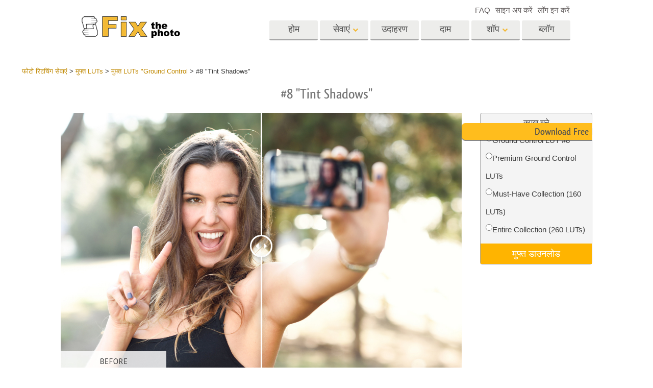

--- FILE ---
content_type: text/html; charset=UTF-8
request_url: https://fixthephoto.com/hi/ground-control-luts/download-8
body_size: 17215
content:
<!DOCTYPE html>
<html lang="HI" dir="" data-type="2">
    <head>
        <!-- TradeDoubler site verification 3062055 -->
        <script type="text/javascript" charset="UTF-8" src="//geo.cookie-script.com/s/b1291109ebc0be8203cf9e61438ff373.js?country=gb&state=ca&region=eu"></script>                <!-- Global site tag (gtag.js) - Google Analytics -->
<script async defer src="https://www.googletagmanager.com/gtag/js?id=UA-133943914-1"></script>
<script>
    window.dataLayer = window.dataLayer || [];
    function gtag() {
        dataLayer.push(arguments);
    }
    gtag('js', new Date());
    gtag('config', 'UA-133943914-1');
</script>                
        <meta charset="UTF-8">
        <meta name="viewport" content="width=device-width, initial-scale=1.0, maximum-scale=5.0" />
                <link rel="canonical" href="https://fixthephoto.com/ground-control-luts/download-8"/>
        <title></title>
        <meta name="keywords" content="">
        <meta name="description" content="">
        <meta property="og:type" content="product">
                <link rel='alternate' href='https://fixthephoto.com/ground-control-luts/download-8' hreflang='EN'/>
<link rel="alternate" href="https://fixthephoto.com/de/ground-control-luts/download-8" hreflang="de"/>
<link rel="alternate" href="https://fixthephoto.com/it/ground-control-luts/download-8" hreflang="it"/>
<link rel="alternate" href="https://fixthephoto.com/fr/ground-control-luts/download-8" hreflang="fr"/>
<link rel="alternate" href="https://fixthephoto.com/es/ground-control-luts/download-8" hreflang="es"/>
<link rel="alternate" href="https://fixthephoto.com/pt/ground-control-luts/download-8" hreflang="pt"/>
<link rel="alternate" href="https://fixthephoto.com/ja/ground-control-luts/download-8" hreflang="ja"/>
<link rel="alternate" href="https://fixthephoto.com/ar/ground-control-luts/download-8" hreflang="ar"/>
<link rel="alternate" href="https://fixthephoto.com/ko/ground-control-luts/download-8" hreflang="ko"/>
<link rel="alternate" href="https://fixthephoto.com/tr/ground-control-luts/download-8" hreflang="tr"/>
<link rel="alternate" href="https://fixthephoto.com/th/ground-control-luts/download-8" hreflang="th"/>
<link rel="alternate" href="https://fixthephoto.com/cn/ground-control-luts/download-8" hreflang="zh"/>
<link rel="alternate" href="https://fixthephoto.com/cs/ground-control-luts/download-8" hreflang="cs"/>
<link rel="alternate" href="https://fixthephoto.com/hu/ground-control-luts/download-8" hreflang="hu"/>
<link rel="alternate" href="https://fixthephoto.com/pl/ground-control-luts/download-8" hreflang="pl"/>
<link rel="alternate" href="https://fixthephoto.com/ro/ground-control-luts/download-8" hreflang="ro"/>
<link rel="alternate" href="https://fixthephoto.com/vi/ground-control-luts/download-8" hreflang="vi"/>
<link rel="alternate" href="https://fixthephoto.com/ru/ground-control-luts/download-8" hreflang="ru"/>
<link rel="alternate" href="https://fixthephoto.com/hi/ground-control-luts/download-8" hreflang="hi"/>
<link rel="alternate" href="https://fixthephoto.com/id/ground-control-luts/download-8" hreflang="id"/>
<link rel="alternate" href="https://fixthephoto.com/el/ground-control-luts/download-8" hreflang="el"/>
<link rel="alternate" href="https://fixthephoto.com/nl/ground-control-luts/download-8" hreflang="nl"/>
<link rel="alternate" href="https://fixthephoto.com/da/ground-control-luts/download-8" hreflang="dk"/>
<link rel="alternate" href="https://fixthephoto.com/hr/ground-control-luts/download-8" hreflang="hr"/>
<link rel="alternate" href="https://fixthephoto.com/et/ground-control-luts/download-8" hreflang="ee"/>
<link rel="alternate" href="https://fixthephoto.com/fi/ground-control-luts/download-8" hreflang="fi"/>
<link rel="alternate" href="https://fixthephoto.com/no/ground-control-luts/download-8" hreflang="no"/>
<link rel="alternate" href="https://fixthephoto.com/sl/ground-control-luts/download-8" hreflang="si"/>
<link rel="alternate" href="https://fixthephoto.com/sv/ground-control-luts/download-8" hreflang="se"/>
<link rel="alternate" href="https://fixthephoto.com/ua/ground-control-luts/download-8" hreflang="ua"/>
        <base href="https://fixthephoto.com/" />
                <meta name="p:domain_verify" content="8460aa28d7e323b924db72e4c120e1a6"/>
        <link rel="apple-touch-icon" sizes="57x57" href="/apple-icon-57x57.png">
        <link rel="apple-touch-icon" sizes="60x60" href="/apple-icon-60x60.png">
        <link rel="apple-touch-icon" sizes="72x72" href="/apple-icon-72x72.png">
        <link rel="apple-touch-icon" sizes="76x76" href="/apple-icon-76x76.png">
        <link rel="apple-touch-icon" sizes="114x114" href="/apple-icon-114x114.png">
        <link rel="apple-touch-icon" sizes="120x120" href="/apple-icon-120x120.png">
        <link rel="apple-touch-icon" sizes="144x144" href="/apple-icon-144x144.png">
        <link rel="apple-touch-icon" sizes="152x152" href="/apple-icon-152x152.png">
        <link rel="apple-touch-icon" sizes="180x180" href="/apple-icon-180x180.png">
        <link rel="icon" type="image/png" sizes="192x192"  href="/android-icon-192x192.png">
        <link rel="icon" type="image/png" sizes="32x32" href="/favicon-32x32.png">
        <link rel="icon" type="image/png" sizes="96x96" href="/favicon-96x96.png">
        <link rel="icon" type="image/png" sizes="16x16" href="/favicon-16x16.png">
        <link rel="manifest" href="/manifest.json">
        <meta name="msapplication-TileColor" content="#ffffff">
        <meta name="msapplication-TileImage" content="/ms-icon-144x144.png">
        <meta name="theme-color" content="#ffffff">
<!--        <link href="https://fonts.googleapis.com/css?family=Open+Sans:300,400,600,700&display=swap&subset=cyrillic" rel="stylesheet">-->
<!--        <link href="https://stackpath.bootstrapcdn.com/font-awesome/4.7.0/css/font-awesome.min.css" rel="stylesheet" integrity="sha384-wvfXpqpZZVQGK6TAh5PVlGOfQNHSoD2xbE+QkPxCAFlNEevoEH3Sl0sibVcOQVnN" crossorigin="anonymous">-->
<!--        <link href="https://use.fontawesome.com/releases/v5.1.0/css/all.css" rel="stylesheet" crossorigin="anonymous">-->
        <link rel="stylesheet" href="/css/top_styles.min.css?v0204.125216" media="all">
        <link rel="stylesheet" type="text/css" href="/includes/js/slick/slick.css"/>

        <!--[if IE 7]>
        <link rel="stylesheet" type="text/css" href="/style/css/ie7.css" media="all" />
        <![endif]-->
        <!--[if IE 8]>
        <link rel="stylesheet" type="text/css" href="/style/css/ie8.css" media="all" />
        <![endif]-->
        <!--[if IE 9]>
        <link rel="stylesheet" type="text/css" href="/style/css/ie9.css" media="all" />
        <![endif]-->
        <!--[if lt IE 9]>
        <script src="/style/js/html5.js"></script>
        <![endif]-->

        <script src="//ajax.googleapis.com/ajax/libs/jquery/1.11.3/jquery.min.js"></script>
        <script>window.jQuery || document.write('<script src="//fixthephoto.com/style/js/jquery-1.11.3.min.js"><\/script>')</script>
        <script src="//fixthephoto.com/includes/js/jquery-migrate-1.2.1.min.js"></script>
        <script>
          RE_CAPTCHA_SITE_KEY = '6Ldy2zgUAAAAAG1W--JuaoNSnsJhu5b_-VI3QGsR'
        </script>
                <script src="/js/combined.min.js?v0204.125217"></script>
                <script>
            $(document).ready(function () {
                $(".fancybox").fancybox();
                $(".fancyboxpopup").fancybox({
                    maxWidth: 500,
                    maxHeight: 380,
                    minHeight: 380,
                    fitToView: false,
                    width: '70%',
                    height: '70%',
                    autoSize: false,
                    closeClick: false,
                    openEffect: 'none',
                    closeEffect: 'none',
                    iframe: {
                        scrolling: 'no'
                    },
                    helpers: {
                        overlay: {
                            locked: false
                        }
                    }
                });
            });
        </script>
        <script>
            function closeFancyboxAndRedirectToUrl(url) {
                $.fancybox.close();
                window.location = url;
            }
        </script>
        <script defer src='https://www.google.com/recaptcha/api.js?onload=CaptchaCallback&render=explicit&hl=en'></script>
        <script>
            gallery2fromFile = '';
        </script>
        <script src="/includes/js/lr-presets.js?v6"></script>
        <script>
            // Called when Google Javascript API Javascript is loaded
            function HandleGoogleApiLibrary() {
                // Load "client" & "auth2" libraries
                gapi.load('client:auth2', {
                    callback: function () {
                        // Initialize client & auth libraries
                        gapi.client.init({
                            apiKey: 'AIzaSyDA4SI1CUeL7aBpjtin60dgxf0pp6ZhA78',
                            clientId: '1049127793414-mchfq9tgdokobssi3dgbvh1928bs7uum.apps.googleusercontent.com',
                            scope: 'https://www.googleapis.com/auth/userinfo.profile https://www.googleapis.com/auth/userinfo.email https://www.googleapis.com/auth/plus.me'
                        }).then(
                                function (success) {
                                    // Libraries are initialized successfully
                                    // You can now make API calls
                                },
                                function (error) {
                                    // Error occurred
                                    // console.log(error) to find the reason
                                }
                        );
                    },
                    onerror: function () {
                        // Failed to load libraries
                    }
                });
            }
        </script>
        <script async defer src="https://apis.google.com/js/api.js" onload="this.onload = function () {};HandleGoogleApiLibrary()" onreadystatechange="if (this.readyState === 'complete') this.onload()"></script>
        <meta name="google-site-verification" content="oGBxbfU88PDraC2Hs5IxHQDR-UuieNKu6_Rpd9aZgAs"/>
    </head>
    <body>
        <!-- Google Tag Manager (noscript) -->
<noscript><iframe src="https://www.googletagmanager.com/ns.html?id=GTM-WDN66X" height="0" width="0" style="display:none;visibility:hidden"></iframe></noscript>
<!-- End Google Tag Manager (noscript) -->                <!-- Begin Wrapper -->
        <div id="wrapper" class="wrapper_width_type_1">
            <header id="header" class="header">
    <div class="header-container">
        <div class="mobile-header">
            <div id="site-title">
                <a href="/" class="logo">
                    <img                         alt="Image retouching service"   src="//fixthephoto.com/images/fixthephoto-logo-photoretouching.png" class="logo_img">
                </a>
            </div>
            <!-- app -->
            <div class="tm-header-app" style="position: absolute;left: 50%;transform: translate(-50%,0);top: -2px;padding-left: 43px;display: block;">
                                <style>
                    .tm-button {
                        color: #fff;
                        text-transform: none;
                        display: inline-block;
                        font-size: 18px;
                        position: relative;
                        vertical-align: middle;
                        padding: 10px 25px;
                        line-height: 1.2;
                        text-align: center;
                        text-decoration: none;
                        transition: .2s ease-in-out;
                        -webkit-appearance: none;
                        outline: 0;
                        background-color: #16a1c0;
                        border: 2px solid #16a1c0;
                    }
                    .tm-button-border {
                        background-color: #fff;
                        border: 2px solid #ffb231;
                        color: #444;
                    }
                    .tm-button-border:focus,
                    .tm-button-border:hover {
                        background-color: #f5a112;
                        border: 2px solid #f5a112;
                        color: #fff;
                        text-decoration: none;
                    }
                    .uk-width-auto {
                        width: auto;
                    }
                    [class*=uk-width] {
                        box-sizing: border-box;
                        width: 100%;
                        max-width: 100%;
                    }
                    .tm-button {
                        padding: 6px 10px;
                    }
                </style>
                                
                             </div>
            <span class="show-menu-btn"></span>
        </div>

        <!-- Begin Menu -->
        <nav id="nav" class="mobile-nav m-hide">
            <div class="mobile-menu-top">
                <span class="mobile-menu-back m-hide"></span>
                <div class="mobile-menu-title">Menu</div>
                <span class="mobile-menu-close"></span>
            </div>
            <div class="mobile-scroll">
                <ul id="main-menu" class="">
                    <li class="main-menu-item">
                        <a title="Professional photo editing services"
                           href="/"
                           class="main-menu-link ">होम</a>
                    </li>
                    <li class="main-menu-item has-submenu">
                        <a
                            title=" Photography Post Production Services"                            onclick="return false;"
                            href="hi/post-production-services"
                            class="main-menu-link show-submenu "
                            data-menuitem="services"
                        >
                            <span class="main-menu-opener">
                                सेवाएं                            </span>
                        </a>
                        <div class="mobile-submenu m-hide">
                            <div class="mega-menu services"><div class="row_">
                                          <div class="span3_">
                                            <a href="//fixthephoto.com/hi/headshot-retouching-services" onclick="gtag('event', 'Click event ', {'event_category': 'Clicks on links in services menu (FIXTHEPHOTO)', 'event_label': '//fixthephoto.com/hi/headshot-retouching-services'});" class="orderscat2_link"  title="हेडशॉट रीटचिंग सेवाएं">
                                              <div class="thumbnail orderscat2">
                                                <div class="thumb-image image_1_1"></div>
                                                <div class="caption">हेडशॉट रीटचिंग सेवाएं</div>
                                              </div>
                                            </a>
                                          </div>
                                        
                                          <div class="span3_">
                                            <a href="//fixthephoto.com/hi/body-reshaping-photo-editor" onclick="gtag('event', 'Click event ', {'event_category': 'Clicks on links in services menu (FIXTHEPHOTO)', 'event_label': '//fixthephoto.com/hi/body-reshaping-photo-editor'});" class="orderscat2_link"  title="सॅलन रीटचिंग सर्विसिस">
                                              <div class="thumbnail orderscat2">
                                                <div class="thumb-image image_1_2"></div>
                                                <div class="caption">सॅलन रीटचिंग सर्विसिस</div>
                                              </div>
                                            </a>
                                          </div>
                                        
                                          <div class="span3_">
                                            <a href="//fixthephoto.com/hi/editing-newborn-photos-services" onclick="gtag('event', 'Click event ', {'event_category': 'Clicks on links in services menu (FIXTHEPHOTO)', 'event_label': '//fixthephoto.com/hi/editing-newborn-photos-services'});" class="orderscat2_link"  title="बेबी फोटो रीटचिंग सर्विसेज">
                                              <div class="thumbnail orderscat2">
                                                <div class="thumb-image image_1_3"></div>
                                                <div class="caption">बेबी फोटो रीटचिंग सर्विसेज</div>
                                              </div>
                                            </a>
                                          </div>
                                        
                                          <div class="span3_">
                                            <a href="//fixthephoto.com/hi/real-estate-photo-editing-services" onclick="gtag('event', 'Click event ', {'event_category': 'Clicks on links in services menu (FIXTHEPHOTO)', 'event_label': '//fixthephoto.com/hi/real-estate-photo-editing-services'});" class="orderscat2_link"  title="रियल एस्टेट फोटो एडिटिंग सर्विसेज">
                                              <div class="thumbnail orderscat2">
                                                <div class="thumb-image image_1_4"></div>
                                                <div class="caption">रियल एस्टेट फोटो एडिटिंग सर्विसेज</div>
                                              </div>
                                            </a>
                                          </div>
                                        </div><div class="row_">
                                          <div class="span3_">
                                            <a href="//fixthephoto.com/hi/services/wedding-photo-retouching" onclick="gtag('event', 'Click event ', {'event_category': 'Clicks on links in services menu (FIXTHEPHOTO)', 'event_label': '//fixthephoto.com/hi/services/wedding-photo-retouching'});" class="orderscat2_link"  title="शादी की फोटो संपादन सेवाएं">
                                              <div class="thumbnail orderscat2">
                                                <div class="thumb-image image_2_1"></div>
                                                <div class="caption">शादी की फोटो संपादन सेवाएं</div>
                                              </div>
                                            </a>
                                          </div>
                                        
                                          <div class="span3_">
                                            <a href="//fixthephoto.com/hi/clipping-path-service" onclick="gtag('event', 'Click event ', {'event_category': 'Clicks on links in services menu (FIXTHEPHOTO)', 'event_label': '//fixthephoto.com/hi/clipping-path-service'});" class="orderscat2_link"  title="क्लिपिंग पाथ सर्विसिस">
                                              <div class="thumbnail orderscat2">
                                                <div class="thumb-image image_2_2"></div>
                                                <div class="caption">क्लिपिंग पाथ सर्विसिस</div>
                                              </div>
                                            </a>
                                          </div>
                                        
                                          <div class="span3_">
                                            <a href="//fixthephoto.com/hi/image-manipulation-service" onclick="gtag('event', 'Click event ', {'event_category': 'Clicks on links in services menu (FIXTHEPHOTO)', 'event_label': '//fixthephoto.com/hi/image-manipulation-service'});" class="orderscat2_link"  title="इमेज मैनिपुलेशन सर्विसेज">
                                              <div class="thumbnail orderscat2">
                                                <div class="thumb-image image_2_3"></div>
                                                <div class="caption">इमेज मैनिपुलेशन सर्विसेज</div>
                                              </div>
                                            </a>
                                          </div>
                                        
                                          <div class="span3_">
                                            <a href="//fixthephoto.com/hi/services/old-damaged-photo-restoration" onclick="gtag('event', 'Click event ', {'event_category': 'Clicks on links in services menu (FIXTHEPHOTO)', 'event_label': '//fixthephoto.com/hi/services/old-damaged-photo-restoration'});" class="orderscat2_link"  title="फोटो स्टोर स्टेशन सर्विसेज">
                                              <div class="thumbnail orderscat2">
                                                <div class="thumb-image image_2_4"></div>
                                                <div class="caption">फोटो स्टोर स्टेशन सर्विसेज</div>
                                              </div>
                                            </a>
                                          </div>
                                        </div><div class="row_">
                                          <div class="span3_">
                                            <a href="//fixthephoto.com/hi/product-retouching-services" onclick="gtag('event', 'Click event ', {'event_category': 'Clicks on links in services menu (FIXTHEPHOTO)', 'event_label': '//fixthephoto.com/hi/product-retouching-services'});" class="orderscat2_link"  title="उत्पाद सुधार सेवाएं">
                                              <div class="thumbnail orderscat2">
                                                <div class="thumb-image image_3_1"></div>
                                                <div class="caption">उत्पाद सुधार सेवाएं</div>
                                              </div>
                                            </a>
                                          </div>
                                        
                                          <div class="span3_">
                                            <a href="//fixthephoto.com/hi/jewellery-retouching-services" onclick="gtag('event', 'Click event ', {'event_category': 'Clicks on links in services menu (FIXTHEPHOTO)', 'event_label': '//fixthephoto.com/hi/jewellery-retouching-services'});" class="orderscat2_link"  title="ज्वैलरी रीटचिंग सर्विसेज">
                                              <div class="thumbnail orderscat2">
                                                <div class="thumb-image image_3_2"></div>
                                                <div class="caption">ज्वैलरी रीटचिंग सर्विसेज</div>
                                              </div>
                                            </a>
                                          </div>
                                        
                                          <div class="span3_">
                                            <a href="//fixthephoto.com/hi/photo-edit-data-sets-for-ai-training" onclick="gtag('event', 'Click event ', {'event_category': 'Clicks on links in services menu (FIXTHEPHOTO)', 'event_label': '//fixthephoto.com/hi/photo-edit-data-sets-for-ai-training'});" class="orderscat2_link"  title="एआई प्रशिक्षण डेटा">
                                              <div class="thumbnail orderscat2">
                                                <div class="thumb-image image_3_3"></div>
                                                <div class="caption">एआई प्रशिक्षण डेटा</div>
                                              </div>
                                            </a>
                                          </div>
                                        
                                            <div class="span3_">
                                                <a href="video-editing-services" class="orderscat2_link" title="Video Editing Service">
                                                    <div class="thumbnail orderscat2">
                                                        <img alt="Video Editing Service" src="images/video-editing-service.png">
                                                        <div class="caption">Video Editing Services</div>
                                                    </div>
                                                </a>
                                            </div>
                                        </div>
                                        </div>                        </div>
                    </li>

                    <li class="main-menu-item">
                        <a
                            title="पहले और बाद में फोटो रीटचिंग"
                            href="hi/examples"
                            class="main-menu-link "
                        >
                            उदाहरण                        </a>
                    </li>

                    <li class="main-menu-item">
                        <a
                            title="हमारे फोटो संपादन की कीमतें"
                            href="hi/pricing"
                            class="main-menu-link "
                        >
                            दाम                        </a>
                    </li>

                    <li class="main-menu-item has-submenu">
                        <a href="#" onclick="return false;" class="main-menu-link show-submenu ">
                            <span class="main-menu-opener">शॉप</span>
                        </a>
                        <div class="mobile-submenu m-hide">

                                                                <div class="mega-menu shop  col-4">
                                        <div class="row_"><div class="span3_">
                                        <div class="shop_block">
                                          <!-- Removing background because we use sprite
                                          <div class="block-title" style="background-image:url('images/gallery/1556136015.png')">Lightroom</div>
                                          Removing background because we use sprite -->

                                          <div class="block-title show-submenu">Lightroom</div>
                                          <ul class="mobile-submenu shop_block-submenu m-hide">
                                            <li><a href="//fixthephoto.com/hi/free-lightroom-presets" title="">लाइटरूम प्रीसेट</a></li><li><a href="//fixthephoto.com/hi/premium-collections/entire-collections" title="">संपूर्ण LR प्रीसेट संग्रह</a></li><li><a href="//fixthephoto.com/hi/premium-collections/best-deal" title="">बेस्ट डील प्रीसेट</a></li><li><a href="//fixthephoto.com/hi/mobile-collections" title="">मोबाइल संग्रह</a></li>
                                          </ul>
                                        </div>
                                      </div><div class="span3_">
                                        <div class="shop_block">
                                          <!-- Removing background because we use sprite
                                          <div class="block-title" style="background-image:url('images/gallery/1556136084.png')">Photoshop</div>
                                          Removing background because we use sprite -->

                                          <div class="block-title show-submenu">Photoshop</div>
                                          <ul class="mobile-submenu shop_block-submenu m-hide">
                                            <li><a href="//fixthephoto.com/hi/psa-collection" title="">फोटोशॉप क्रिया</a></li><li><a href="//fixthephoto.com/hi/free-photoshop-brushes" title="">फोटोशॉप ब्रश</a></li><li><a href="//fixthephoto.com/hi/free-photoshop-overlays" title="">फोटोशॉप ओवरले</a></li><li><a href="//fixthephoto.com/hi/free-photoshop-textures" title="">फोटोशॉप बनावट</a></li><li><a href="//fixthephoto.com/hi/psa-sets" title="">Ps क्रियाएँ संपूर्ण संग्रह</a></li><li><a href="//fixthephoto.com/hi/pso-pack" title="">पीएस पूरे संग्रह को ओवरले करता है</a></li>
                                          </ul>
                                        </div>
                                      </div><div class="span3_">
                                        <div class="shop_block">
                                          <!-- Removing background because we use sprite
                                          <div class="block-title" style="background-image:url('images/gallery/1556136097.png')">Templates</div>
                                          Removing background because we use sprite -->

                                          <div class="block-title show-submenu">Templates</div>
                                          <ul class="mobile-submenu shop_block-submenu m-hide">
                                            <li><a href="//fixthephoto.com/hi/photoshop-card-templates-free" title="">टेम्पलेट्स</a></li><li><a href="//fixthephoto.com/hi/free-photography-marketing-templates" title="">मार्केटिंग टेम्प्लेट</a></li><li><a href="//fixthephoto.com/hi/free-valentines-day-card-templates" title="">वेलेंटाइन डे कार्ड</a></li><li><a href="//fixthephoto.com/hi/free-wedding-invitation-templates" title="">शादी के निमंत्रण</a></li><li><a href="//fixthephoto.com/hi/free-baby-shower-invitation-templates" title="">बच्चों के जन्मदिन का निमंत्रण</a></li>
                                          </ul>
                                        </div>
                                      </div><div class="span3_">
                                        <div class="shop_block">
                                          <!-- Removing background because we use sprite
                                          <div class="block-title" style="background-image:url('images/gallery/1564834911.png')">Video</div>
                                          Removing background because we use sprite -->

                                          <div class="block-title show-submenu">Video</div>
                                          <ul class="mobile-submenu shop_block-submenu m-hide">
                                            <li><a href="//fixthephoto.com/hi/lv-collection" title="">पेशेवर एलयूटी</a></li><li><a href="//fixthephoto.com/hi/vo-collections" title="">वीडियो ओवरले</a></li>
                                          </ul>
                                        </div>
                                      </div></div>
                                    </div>
                                    
                                <!-- <div class="mega-menu shop">
                                  <div class="row_">
                                    <div class="span3_">
                                      <div class="shop_block">
                                        <div class="lr-icon block-title">Lightroom</div>
                                        <ul>
                                                                        </ul>
                                      </div>
                                    </div>
                                    <div class="span3_">
                                      <div class="shop_block">
                                        <div class="ps-icon block-title">Photoshop</div>
                                        <ul>
                                                                        </ul>
                                      </div>
                                    </div>
                                    <div class="span3_">
                                      <div class="shop_block">
                                        <div class="ps2-icon block-title">Templates</div>
                                        <ul>
                                
                                        </ul>
                                      </div>
                                    </div>
                                  </div>
                                </div> -->
                            

                        </div>
                    </li>

                                            <li class="main-menu-item">
                            <a title="Photo editing blog" href="https://fixthephoto.com/blog/" class="main-menu-link ">ब्लॉग</a>
                        </li>
                    
                </ul>

                <ul id="service-links">
                    <li class="service-links-item">
                        <a href="faq" class="service-link ">
                            FAQ                        </a>
                    </li>

                    
                                                                        <li class="service-links-item sign-up-item">
<!--                                <a href="javascript:void(0)" onclick="--><!--"  class="service-link sign-up-link --><!--">-->
<!--                                    --><!--                                </a> -->
                                <a href="https://create-order.fixthephoto.com/signup"  class="service-link sign-up-link ">
                                    साइन अप करें                                </a>
                                <div class="mobile-submenu m-hide sign-up-block"></div>
                            </li>
                                                                            <li class="service-links-item login-item">
<!--                                <a href="javascript:void(1)" onclick="--><!--" class="service-link login-link --><!--">--><!--</a>-->
                                <a href="https://create-order.fixthephoto.com/login" class="service-link login-link ">लॉग इन करें</a>
                                <div class="mobile-submenu m-hide login-block"></div>
                            </li>
                                                                </ul>

            </div>
        </nav>

        <div class="lang">
            </div>

        <div class="overlay-mask m-hide"></div>
    </div>
</header>
                        <!-- Begin Main -->
            <div id="main">
                <div class="uk-container uk-margin"><div class="breadcrumb" itemscope itemtype="https://schema.org/BreadcrumbList"><span itemprop="itemListElement" itemscope itemtype="http://schema.org/ListItem"><a href="https://fixthephoto.com/hi" itemprop="item"><span itemprop="name">फोटो रिटचिंग सेवाएं</span></a><meta itemprop="position" content="1" /></span> > <span itemprop="itemListElement" itemscope itemtype="http://schema.org/ListItem"><a href="https://fixthephoto.com/hi/free-luts" itemprop="item"><span itemprop="name">मुफ्त LUTs</span></a><meta itemprop="position" content="2" /></span> > <span itemprop="itemListElement" itemscope itemtype="http://schema.org/ListItem"><a href="https://fixthephoto.com/hi/ground-control-luts" itemprop="item"><span itemprop="name">मुफ़्त LUTs "Ground Control</span></a><meta itemprop="position" content="3" /></span> > <span itemprop="itemListElement" itemscope itemtype="http://schema.org/ListItem"><span itemprop="name">#8 "Tint Shadows"</span><meta itemprop="position" content="4" /></span></div></div><!-- UTM_Attributes --><!-- .fixthephoto.com --><!-- SESS: Array
(
)
 --><!-- COOK:  --><div class="clear"></div><h1 style="text-align: center;">#8 &quot;Tint Shadows&quot;</h1>
<p>
  <div class="tools lrp-hide4mobile-2">

          <script>
          $(document).ready(function () {
              var $tools_all = $('div.tools');
              for (var n = 0; n < $tools_all.length; n++) {
                  var add_free_tool_func = new Add_free_tool_constructor( $($tools_all[n]) );
              }
          });
        </script>
             <link rel="stylesheet" href="/includes/css/free_tools.css?v10" type="text/css">
     <script >
     let freeToolLangData =
         {
             'purchase' : 'क्रय',
             'save' : 'सहेजें',
             'freeDownload' : 'मुफ्त डाउनलोड',
             'more' : 'अधिक देखें',
         };
    </script>
       <div class="galleries" style="position:relative;">

<div class='gallery4clone' data-newpl="1" data-id="3465"  >        <div class="lrp lrp-dm lrp-active tool-gallery-3465" >
          <div class="lrp-gallery">
            <div class="lrp-pic">
                                <img class="lrp-icon lazy" data-src="/images/fix-the-photo.png" style="position:absolute; width:15%">
                    <div class="twentytwenty-wrapper twentytwenty-horizontal">

                      <div class="ttcontainer ttcontainer-custom1 twentytwenty-container" style="text-align: left; max-height:475px; max-width: 714px; height: 0; padding-bottom: 66.53%">
                          <img src="/images/placeholders/img-placeholder_1032x687.svg" data-src="//fixthephoto.com/images/newpl_gallery/1560433182.jpg" width="714" height="475" align="left" class="twentytwenty-before pic1 lrp-lazy" style="clip: rect(0px 228.5px 800px 0px);">
                          <img src="/images/placeholders/img-placeholder_1032x687.svg" data-src="//fixthephoto.com/images/newpl_gallery/1560433182after.jpg" width="714" height="475" align="left" class="pic2 lrp-lazy">
                       </div>
                     </div>
                                                     </div>
                                <div class="lrp-pics" style="display: none;">
                                    <div class="lrp-pics-scroll" style="width:112px">
                                                                                            <img class="lrp-lazy" src="/images/fix-the-photo.png"
                                                          data-src="//fixthephoto.com/images/newpl_gallery/1560433182sm.jpg" data-big="//fixthephoto.com/images/newpl_gallery/1560433182.jpg"
                                                          data-after="//fixthephoto.com/images/newpl_gallery/1560433182after.jpg"
                                                          data-icon="0" class="lazy" />
                                                                                         </div>
            </div>

            </div>
           </div>
                   </div>        <template id="template_pp_gallery_267" >
              <div class="lrp lrp-dm lrp-disabled tool-gallery-267" >
          <div class="lrp-gallery">
            <div class="lrp-pic">
                                <img class="lrp-icon lazy" data-src="/images/fix-the-photo.png" style="position:absolute; width:15%">
                    <div class="twentytwenty-wrapper twentytwenty-horizontal">

                      <div class="ttcontainer ttcontainer_one ttcontainer-custom1 twentytwenty-container" style="text-align: left; max-height:475px; max-width: 714px; height: 0; padding-bottom: 66.53%">
                          <img src="/images/placeholders/img-placeholder_1032x687.svg" data-src="//fixthephoto.com/images/pp_gallery/1565949460.jpg" width="714" height="475" align="left" class="twentytwenty-before pic1 lrp-lazy" style="clip: rect(0px 228.5px 800px 0px);">
                          <img src="/images/placeholders/img-placeholder_1032x687.svg" data-src="" width="714" height="475" align="left" class="pic2 lrp-lazy">
                       </div>
                     </div>
                                                     </div>
                                <div class="lrp-pics" style="display: none;">
                                    <div class="lrp-pics-scroll" style="width:2048px">
                                        <img class="lrp-lazy" data-src="//fixthephoto.com/images/pp_gallery/1565949460sm.jpg" data-big="//fixthephoto.com/images/pp_gallery/1565949460.jpg" data-icon="0" /><img class="lrp-lazy" data-src="//fixthephoto.com/images/pp_gallery/1565949471sm.jpg" data-big="//fixthephoto.com/images/pp_gallery/1565949471.jpg" data-after="//fixthephoto.com/images/pp_gallery/1565949471after.jpg"
                                                          data-icon="0" /><img class="lrp-lazy" data-src="//fixthephoto.com/images/pp_gallery/1565949480sm.jpg" data-big="//fixthephoto.com/images/pp_gallery/1565949480.jpg" data-after="//fixthephoto.com/images/pp_gallery/1565949480after.jpg"
                                                          data-icon="0" /><img class="lrp-lazy" data-src="//fixthephoto.com/images/pp_gallery/1565949494sm.jpg" data-big="//fixthephoto.com/images/pp_gallery/1565949494.jpg" data-after="//fixthephoto.com/images/pp_gallery/1565949494after.jpg"
                                                          data-icon="0" /><img class="lrp-lazy" data-src="//fixthephoto.com/images/pp_gallery/1565949521sm.jpg" data-big="//fixthephoto.com/images/pp_gallery/1565949521.jpg" data-after="//fixthephoto.com/images/pp_gallery/1565949521after.jpg"
                                                          data-icon="0" /><img class="lrp-lazy" data-src="//fixthephoto.com/images/pp_gallery/1565949534sm.jpg" data-big="//fixthephoto.com/images/pp_gallery/1565949534.jpg" data-after="//fixthephoto.com/images/pp_gallery/1565949534after.jpg"
                                                          data-icon="0" /><img class="lrp-lazy" data-src="//fixthephoto.com/images/pp_gallery/1565949545sm.jpg" data-big="//fixthephoto.com/images/pp_gallery/1565949545.jpg" data-after="//fixthephoto.com/images/pp_gallery/1565949545after.jpg"
                                                          data-icon="0" /><img class="lrp-lazy" data-src="//fixthephoto.com/images/pp_gallery/1565949558sm.jpg" data-big="//fixthephoto.com/images/pp_gallery/1565949558.jpg" data-after="//fixthephoto.com/images/pp_gallery/1565949558after.jpg"
                                                          data-icon="0" /><img class="lrp-lazy" data-src="//fixthephoto.com/images/pp_gallery/1565949572sm.jpg" data-big="//fixthephoto.com/images/pp_gallery/1565949572.jpg" data-after="//fixthephoto.com/images/pp_gallery/1565949572after.jpg"
                                                          data-icon="0" /><img class="lrp-lazy" data-src="//fixthephoto.com/images/pp_gallery/1565949586sm.jpg" data-big="//fixthephoto.com/images/pp_gallery/1565949586.jpg" data-after="//fixthephoto.com/images/pp_gallery/1565949586after.jpg"
                                                          data-icon="0" /><img class="lrp-lazy" data-src="//fixthephoto.com/images/pp_gallery/1565949601sm.jpg" data-big="//fixthephoto.com/images/pp_gallery/1565949601.jpg" data-after="//fixthephoto.com/images/pp_gallery/1565949601after.jpg"
                                                          data-icon="0" /><img class="lrp-lazy" data-src="//fixthephoto.com/images/pp_gallery/1565949616sm.jpg" data-big="//fixthephoto.com/images/pp_gallery/1565949616.jpg" data-after="//fixthephoto.com/images/pp_gallery/1565949616after.jpg"
                                                          data-icon="0" /><img class="lrp-lazy" data-src="//fixthephoto.com/images/pp_gallery/1565949627sm.jpg" data-big="//fixthephoto.com/images/pp_gallery/1565949627.jpg" data-after="//fixthephoto.com/images/pp_gallery/1565949627after.jpg"
                                                          data-icon="0" /><img class="lrp-lazy" data-src="//fixthephoto.com/images/pp_gallery/1565949638sm.jpg" data-big="//fixthephoto.com/images/pp_gallery/1565949638.jpg" data-after="//fixthephoto.com/images/pp_gallery/1565949638after.jpg"
                                                          data-icon="0" /><img class="lrp-lazy" data-src="//fixthephoto.com/images/pp_gallery/1565949648sm.jpg" data-big="//fixthephoto.com/images/pp_gallery/1565949648.jpg" data-after="//fixthephoto.com/images/pp_gallery/1565949648after.jpg"
                                                          data-icon="0" /><img class="lrp-lazy" data-src="//fixthephoto.com/images/pp_gallery/1565949661sm.jpg" data-big="//fixthephoto.com/images/pp_gallery/1565949661.jpg" data-after="//fixthephoto.com/images/pp_gallery/1565949661after.jpg"
                                                          data-icon="0" /><img class="lrp-lazy" data-src="//fixthephoto.com/images/pp_gallery/1574087517sm.jpg" data-big="//fixthephoto.com/images/pp_gallery/1574087517.jpg" data-icon="0" data-youtube="47ZV3AoJAjA" />                                </div>
            </div>

            </div>
           </div>
                           </template>
               <template id="template_pp_gallery_436" >
              <div class="lrp lrp-dm lrp-disabled tool-gallery-436" >
          <div class="lrp-gallery">
            <div class="lrp-pic">
                                <img class="lrp-icon lazy" data-src="/images/fix-the-photo.png" style="position:absolute; width:15%">
                    <div class="twentytwenty-wrapper twentytwenty-horizontal">

                      <div class="ttcontainer ttcontainer_one ttcontainer-custom1 twentytwenty-container" style="text-align: left; max-height:475px; max-width: 714px; height: 0; padding-bottom: 66.53%">
                          <img src="/images/placeholders/img-placeholder_1032x687.svg" data-src="//fixthephoto.com/images/pp_gallery/1579003733.jpg" width="714" height="475" align="left" class="twentytwenty-before pic1 lrp-lazy" style="clip: rect(0px 228.5px 800px 0px);">
                          <img src="/images/placeholders/img-placeholder_1032x687.svg" data-src="" width="714" height="475" align="left" class="pic2 lrp-lazy">
                       </div>
                     </div>
                                                     </div>
                                <div class="lrp-pics" style="display: none;">
                                    <div class="lrp-pics-scroll" style="width:2048px">
                                        <img class="lrp-lazy" data-src="//fixthephoto.com/images/pp_gallery/1579003733sm.jpg" data-big="//fixthephoto.com/images/pp_gallery/1579003733.jpg" data-icon="0" /><img class="lrp-lazy" data-src="//fixthephoto.com/images/pp_gallery/1579003755sm.jpg" data-big="//fixthephoto.com/images/pp_gallery/1579003755.jpg" data-after="//fixthephoto.com/images/pp_gallery/1579003755after.jpg"
                                                          data-icon="0" /><img class="lrp-lazy" data-src="//fixthephoto.com/images/pp_gallery/1579003767sm.jpg" data-big="//fixthephoto.com/images/pp_gallery/1579003767.jpg" data-after="//fixthephoto.com/images/pp_gallery/1579003767after.jpg"
                                                          data-icon="0" /><img class="lrp-lazy" data-src="//fixthephoto.com/images/pp_gallery/1579003778sm.jpg" data-big="//fixthephoto.com/images/pp_gallery/1579003778.jpg" data-after="//fixthephoto.com/images/pp_gallery/1579003778after.jpg"
                                                          data-icon="0" /><img class="lrp-lazy" data-src="//fixthephoto.com/images/pp_gallery/1579003788sm.jpg" data-big="//fixthephoto.com/images/pp_gallery/1579003788.jpg" data-after="//fixthephoto.com/images/pp_gallery/1579003788after.jpg"
                                                          data-icon="0" /><img class="lrp-lazy" data-src="//fixthephoto.com/images/pp_gallery/1579003800sm.jpg" data-big="//fixthephoto.com/images/pp_gallery/1579003800.jpg" data-after="//fixthephoto.com/images/pp_gallery/1579003800after.jpg"
                                                          data-icon="0" /><img class="lrp-lazy" data-src="//fixthephoto.com/images/pp_gallery/1579003810sm.jpg" data-big="//fixthephoto.com/images/pp_gallery/1579003810.jpg" data-after="//fixthephoto.com/images/pp_gallery/1579003810after.jpg"
                                                          data-icon="0" /><img class="lrp-lazy" data-src="//fixthephoto.com/images/pp_gallery/1579003822sm.jpg" data-big="//fixthephoto.com/images/pp_gallery/1579003822.jpg" data-after="//fixthephoto.com/images/pp_gallery/1579003822after.jpg"
                                                          data-icon="0" /><img class="lrp-lazy" data-src="//fixthephoto.com/images/pp_gallery/1579003834sm.jpg" data-big="//fixthephoto.com/images/pp_gallery/1579003834.jpg" data-after="//fixthephoto.com/images/pp_gallery/1579003834after.jpg"
                                                          data-icon="0" /><img class="lrp-lazy" data-src="//fixthephoto.com/images/pp_gallery/1579003845sm.jpg" data-big="//fixthephoto.com/images/pp_gallery/1579003845.jpg" data-after="//fixthephoto.com/images/pp_gallery/1579003845after.jpg"
                                                          data-icon="0" /><img class="lrp-lazy" data-src="//fixthephoto.com/images/pp_gallery/1579003856sm.jpg" data-big="//fixthephoto.com/images/pp_gallery/1579003856.jpg" data-after="//fixthephoto.com/images/pp_gallery/1579003856after.jpg"
                                                          data-icon="0" /><img class="lrp-lazy" data-src="//fixthephoto.com/images/pp_gallery/1579003870sm.jpg" data-big="//fixthephoto.com/images/pp_gallery/1579003870.jpg" data-after="//fixthephoto.com/images/pp_gallery/1579003870after.jpg"
                                                          data-icon="0" /><img class="lrp-lazy" data-src="//fixthephoto.com/images/pp_gallery/1579003884sm.jpg" data-big="//fixthephoto.com/images/pp_gallery/1579003884.jpg" data-after="//fixthephoto.com/images/pp_gallery/1579003884after.jpg"
                                                          data-icon="0" /><img class="lrp-lazy" data-src="//fixthephoto.com/images/pp_gallery/1579003904sm.jpg" data-big="//fixthephoto.com/images/pp_gallery/1579003904.jpg" data-after="//fixthephoto.com/images/pp_gallery/1579003904after.jpg"
                                                          data-icon="0" /><img class="lrp-lazy" data-src="//fixthephoto.com/images/pp_gallery/1579003917sm.jpg" data-big="//fixthephoto.com/images/pp_gallery/1579003917.jpg" data-after="//fixthephoto.com/images/pp_gallery/1579003917after.jpg"
                                                          data-icon="0" /><img class="lrp-lazy" data-src="//fixthephoto.com/images/pp_gallery/1579003929sm.jpg" data-big="//fixthephoto.com/images/pp_gallery/1579003929.jpg" data-after="//fixthephoto.com/images/pp_gallery/1579003929after.jpg"
                                                          data-icon="0" /><img class="lrp-lazy" data-src="//fixthephoto.com/images/pp_gallery/1579003940sm.jpg" data-big="//fixthephoto.com/images/pp_gallery/1579003940.jpg" data-after="//fixthephoto.com/images/pp_gallery/1579003940after.jpg"
                                                          data-icon="0" />                                </div>
            </div>

            </div>
           </div>
                           </template>
               <template id="template_pp_gallery_308" >
              <div class="lrp lrp-dm lrp-disabled tool-gallery-308" >
          <div class="lrp-gallery">
            <div class="lrp-pic">
                                <img class="lrp-icon lazy" data-src="/images/fix-the-photo.png" style="position:absolute; width:15%">
                    <div class="twentytwenty-wrapper twentytwenty-horizontal">

                      <div class="ttcontainer ttcontainer_one ttcontainer-custom1 twentytwenty-container" style="text-align: left; max-height:475px; max-width: 714px; height: 0; padding-bottom: 66.53%">
                          <img src="/images/placeholders/img-placeholder_1032x687.svg" data-src="//fixthephoto.com/images/pp_gallery/1574772744.jpg" width="714" height="475" align="left" class="twentytwenty-before pic1 lrp-lazy" style="clip: rect(0px 228.5px 800px 0px);">
                          <img src="/images/placeholders/img-placeholder_1032x687.svg" data-src="" width="714" height="475" align="left" class="pic2 lrp-lazy">
                       </div>
                     </div>
                                                     </div>
                                <div class="lrp-pics" style="display: none;">
                                    <div class="lrp-pics-scroll" style="width:2532px">
                                        <img class="lrp-lazy" data-src="//fixthephoto.com/images/pp_gallery/1574772744sm.jpg" data-big="//fixthephoto.com/images/pp_gallery/1574772744.jpg" data-icon="0" /><img class="lrp-lazy" data-src="//fixthephoto.com/images/pp_gallery/1574697678sm.jpg" data-big="//fixthephoto.com/images/pp_gallery/1574697678.jpg" data-after="//fixthephoto.com/images/pp_gallery/1574697678after.jpg"
                                                          data-icon="0" /><img class="lrp-lazy" data-src="//fixthephoto.com/images/pp_gallery/1574697665sm.jpg" data-big="//fixthephoto.com/images/pp_gallery/1574697665.jpg" data-after="//fixthephoto.com/images/pp_gallery/1574697665after.jpg"
                                                          data-icon="0" /><img class="lrp-lazy" data-src="//fixthephoto.com/images/pp_gallery/1574697691sm.jpg" data-big="//fixthephoto.com/images/pp_gallery/1574697691.jpg" data-after="//fixthephoto.com/images/pp_gallery/1574697691after.jpg"
                                                          data-icon="0" /><img class="lrp-lazy" data-src="//fixthephoto.com/images/pp_gallery/1574697702sm.jpg" data-big="//fixthephoto.com/images/pp_gallery/1574697702.jpg" data-after="//fixthephoto.com/images/pp_gallery/1574697702after.jpg"
                                                          data-icon="0" /><img class="lrp-lazy" data-src="//fixthephoto.com/images/pp_gallery/1574697715sm.jpg" data-big="//fixthephoto.com/images/pp_gallery/1574697715.jpg" data-after="//fixthephoto.com/images/pp_gallery/1574697715after.jpg"
                                                          data-icon="0" /><img class="lrp-lazy" data-src="//fixthephoto.com/images/pp_gallery/1574697727sm.jpg" data-big="//fixthephoto.com/images/pp_gallery/1574697727.jpg" data-after="//fixthephoto.com/images/pp_gallery/1574697727after.jpg"
                                                          data-icon="0" /><img class="lrp-lazy" data-src="//fixthephoto.com/images/pp_gallery/1574697737sm.jpg" data-big="//fixthephoto.com/images/pp_gallery/1574697737.jpg" data-after="//fixthephoto.com/images/pp_gallery/1574697737after.jpg"
                                                          data-icon="0" /><img class="lrp-lazy" data-src="//fixthephoto.com/images/pp_gallery/1574697749sm.jpg" data-big="//fixthephoto.com/images/pp_gallery/1574697749.jpg" data-after="//fixthephoto.com/images/pp_gallery/1574697749after.jpg"
                                                          data-icon="0" /><img class="lrp-lazy" data-src="//fixthephoto.com/images/pp_gallery/1574697761sm.jpg" data-big="//fixthephoto.com/images/pp_gallery/1574697761.jpg" data-after="//fixthephoto.com/images/pp_gallery/1574697761after.jpg"
                                                          data-icon="0" /><img class="lrp-lazy" data-src="//fixthephoto.com/images/pp_gallery/1574697771sm.jpg" data-big="//fixthephoto.com/images/pp_gallery/1574697771.jpg" data-after="//fixthephoto.com/images/pp_gallery/1574697771after.jpg"
                                                          data-icon="0" /><img class="lrp-lazy" data-src="//fixthephoto.com/images/pp_gallery/1574697784sm.jpg" data-big="//fixthephoto.com/images/pp_gallery/1574697784.jpg" data-after="//fixthephoto.com/images/pp_gallery/1574697784after.jpg"
                                                          data-icon="0" /><img class="lrp-lazy" data-src="//fixthephoto.com/images/pp_gallery/1574697905sm.jpg" data-big="//fixthephoto.com/images/pp_gallery/1574697905.jpg" data-after="//fixthephoto.com/images/pp_gallery/1574697905after.jpg"
                                                          data-icon="0" /><img class="lrp-lazy" data-src="//fixthephoto.com/images/pp_gallery/1574697944sm.jpg" data-big="//fixthephoto.com/images/pp_gallery/1574697944.jpg" data-after="//fixthephoto.com/images/pp_gallery/1574697944after.jpg"
                                                          data-icon="0" /><img class="lrp-lazy" data-src="//fixthephoto.com/images/pp_gallery/1574697916sm.jpg" data-big="//fixthephoto.com/images/pp_gallery/1574697916.jpg" data-after="//fixthephoto.com/images/pp_gallery/1574697916after.jpg"
                                                          data-icon="0" /><img class="lrp-lazy" data-src="//fixthephoto.com/images/pp_gallery/1574697928sm.jpg" data-big="//fixthephoto.com/images/pp_gallery/1574697928.jpg" data-after="//fixthephoto.com/images/pp_gallery/1574697928after.jpg"
                                                          data-icon="0" /><img class="lrp-lazy" data-src="//fixthephoto.com/images/pp_gallery/1574697969sm.jpg" data-big="//fixthephoto.com/images/pp_gallery/1574697969.jpg" data-after="//fixthephoto.com/images/pp_gallery/1574697969after.jpg"
                                                          data-icon="0" /><img class="lrp-lazy" data-src="//fixthephoto.com/images/pp_gallery/1574697980sm.jpg" data-big="//fixthephoto.com/images/pp_gallery/1574697980.jpg" data-after="//fixthephoto.com/images/pp_gallery/1574697980after.jpg"
                                                          data-icon="0" /><img class="lrp-lazy" data-src="//fixthephoto.com/images/pp_gallery/1574697998sm.jpg" data-big="//fixthephoto.com/images/pp_gallery/1574697998.jpg" data-after="//fixthephoto.com/images/pp_gallery/1574697998after.jpg"
                                                          data-icon="0" /><img class="lrp-lazy" data-src="//fixthephoto.com/images/pp_gallery/1574698026sm.jpg" data-big="//fixthephoto.com/images/pp_gallery/1574698026.jpg" data-after="//fixthephoto.com/images/pp_gallery/1574698026after.jpg"
                                                          data-icon="0" /><img class="lrp-lazy" data-src="//fixthephoto.com/images/pp_gallery/1574698037sm.jpg" data-big="//fixthephoto.com/images/pp_gallery/1574698037.jpg" data-after="//fixthephoto.com/images/pp_gallery/1574698037after.jpg"
                                                          data-icon="0" />                                </div>
            </div>

            </div>
           </div>
                           </template>
                   </div>
            <div data-src="TEST DYNAMIC FREE TOOLS" style="display:none" class="preset_with_free_tool-y dynamic_free_tool-n"></div>

      <div class="lrp-descriptions">

          <form>

          <div class="lrp-box lrp-buy">
            <div class="price" style="text-align:center">
              <span>कृपया चुने</span>
             </div>

            <label>
                              <input type="radio" name="tool" data-price="0" data-newpl="1" value="3465" />
                          Ground Control LUT #8                            </label>
                          <label>

               <input type="radio" name="tool" value="267"
               data-price="20" data-priceOld=""
               data-description="0"
               data-stats="0"
                data-morelink="https://fixthephoto.com/lv-collection-8"  />
               Premium Ground Control LUTs             </label>
             <div class="tools-paid tools-paid-267" data-for_tool="267">
<input type='hidden' name='sub_tool_1' value='0'
                    data-price='' data-priceOld=''
                    data-description='0'
                    data-stats='0'
                    /><input type='hidden' name='sub_tool_2' value='0'
                    data-price='' data-priceOld=''
                    data-description='0'
                    data-stats='0'
                    /><input type='hidden' name='sub_tool_3' value='0'
                    data-price='' data-priceOld=''
                    data-description='0'
                    data-stats='0'
                    />              </div>
             <label>

               <input type="radio" name="tool" value="436"
               data-price="90" data-priceOld="180"
               data-description="0"
               data-stats="0"
                data-morelink="https://fixthephoto.com/must-have-collection-luts"  />
               Must-Have Collection (160 LUTs)             </label>
             <div class="tools-paid tools-paid-436" data-for_tool="436">
<input type='hidden' name='sub_tool_1' value='0'
                    data-price='' data-priceOld=''
                    data-description='0'
                    data-stats='0'
                    /><input type='hidden' name='sub_tool_2' value='0'
                    data-price='' data-priceOld=''
                    data-description='0'
                    data-stats='0'
                    /><input type='hidden' name='sub_tool_3' value='0'
                    data-price='' data-priceOld=''
                    data-description='0'
                    data-stats='0'
                    />              </div>
             <label>

               <input type="radio" name="tool" value="308"
               data-price="223" data-priceOld="263"
               data-description="0"
               data-stats="0"
                data-morelink="https://fixthephoto.com/luts-enire-collection"  />
               Entire Collection (260 LUTs)             </label>
             <div class="tools-paid tools-paid-308" data-for_tool="308">
<input type='hidden' name='sub_tool_1' value='0'
                    data-price='' data-priceOld=''
                    data-description='0'
                    data-stats='0'
                    /><input type='hidden' name='sub_tool_2' value='0'
                    data-price='' data-priceOld=''
                    data-description='0'
                    data-stats='0'
                    /><input type='hidden' name='sub_tool_3' value='0'
                    data-price='' data-priceOld=''
                    data-description='0'
                    data-stats='0'
                    />              </div>
             </form>

             <form name="f[]" class="buypresetform" method="post" action="presets/buy.php">
               <input type="hidden" name="id" value="38" />
               <input type="hidden" name="currenturl" value="https://fixthephoto.com/hi/ground-control-luts/download-8" />

               <div class="lrp-save"></div>
               <span class="submit-button-box">
                 <button class="submit-button" style="position:relative:z-index:1" disabled="disabled">
                                      मुफ्त डाउनलोड                 </button>
                 <div class="button-disabled-overlay"></div>
                 <div class="button-free-overlay"></div>
               </span>
             </form>

            </div>



       

       

       

       



          <div class="clear"></div>
        </div>
                      <div class="free-tool-gallery">
                    <div class="">
        
            <div class="barea lrp-hide4mobile-3465" style="width: auto; margin: 10px auto; position: relative; display: flex">
                <div class="one-half-nohalf" style="width:100%">

                                                                             <div class="textabovebutton">
                                                </div>
                        <p style="text-align: center;">
                            <a id="button-08_ground_control_luts_tint_shadows_69767962a0aee"
                               data-preces_id="2345"
                               class="btn btn-round orange mr25 btn-newpl-one generate-recaptcha"
                               data-recaptcha="g-recaptcha-08_ground_control_luts_tint_shadows_69767962a0aee"
                               href="javascript:void(0)"
                               data-bla="1"
                               data-download_after_close="1"
                               data-redirect_after_close="0"
                               data-redirect_paid_url="5d024f4bd0d34"
                               onclick="return openrighttab('08_ground_control_luts_tint_shadows_69767962a0aee');">Download Free LUTS</a>
                        </p>
                    
                                    </div>
                                </div>
        </div>


        


        

                        
        









        
                <style>
                    div.fancybox-skin {
                        background: #f7f7f7 !important;
                    }

                    /* disable pinterest icon */
                    .shareaholic-service-icon {
                        opacity: 0;
                    }
                </style>
                                <div id="inline08_ground_control_luts_tint_shadows_69767962a0aee"
                     class="popupok free-preset-popup extruderRight_custom extruder right tm-modal-right tm-modal-thanks-mess"
                     style="z-index: 100; position: fixed; top: 0px; right: 0px; width: 1px;
                     opacity: 1;display:none;">
                    <div class="ext_wrapper" style="position: absolute; width: 1px;">
                        <div class="extruder-content" style="overflow: hidden; width: 1px; height: 100%;">
                            <div class="text" style="width: 310px; overflow-y: auto;">
                                <a href="javascript:void(0)" class="close-thik"
                                   onclick="return closerighttab('tm-modal-thanks-mess')"></a>
                                <form name="fpopup">
                                    <fieldset>
                                        <p>Thank you for download!</p>
                                        <p>Check your email to download <br>
                                            freebies. (approx. 1-2 min)</p>
                                        <a href="javascript:void(0)" class="bok review-button grey"
                                           onclick="return closerighttab('tm-modal-thanks-mess')"><b><i>OK</i></b></a>
                                    </fieldset>
                                </form>
                            </div>
                        </div>
                    </div>
                </div>

                    </div>
          






     </div>

<div class="clear"></div>




 <div class="clear"></div>
</div></div>


 <script>

     $(document).ready(function () {

        if (!$.cookie('currency')) {
          var currency = 'USD';
          $.cookie('currency', currency, { expires: 1, path: '/' }); //1 day
        }
       if ($("#wrapper").hasClass("wrapper_width_type_1")){
         $("div.wrapper1").addClass("wrapper_width_type_1");
       }else{
         $("div.wrapper1").removeClass("wrapper_width_type_1");
       }


setTimeout( function(){

  var id = 2;

  $newpl = $('div.free-tool-single-gallery-' + id + ' a.dynamic-button-text.yellow');

    //debugger
  console.log('wuzzeee',$newpl.length);
  if ($newpl.length){
    var buttonText = $("div.lrp-hide4mobile-"+id+" button.submit-button").html()
    var js = $('div.lrp-hide4mobile-' + id + ' a.btn.generate-recaptcha').attr("onclick");
    if ( js ){
      var data = $('div.lrp-hide4mobile-' + id + ' a.btn.generate-recaptcha').data("recaptcha");
      var idr = $('div.lrp-hide4mobile-' + id + ' a.btn.generate-recaptcha').attr("id");
      //js = js.replace('return ','');
      var $els = $('div.free-tool-single-gallery-' + id + ' a.dynamic-button-text.yellow');
      $els.attr('onclick',js)
      $els.data('recaptcha',data)
      $els.addClass('generate-recaptcha')
      //$('div.mobile-slider-wrapper ul.newpl-gallery-mobile-'+id+' a.dynamic-button-text').
      //  attr('id',idr)
           }
   }else{
     var buttonText = $("div.lrp-hide4mobile-"+id+" form.buypresetform button").html();

     var onclick = "$('div.lrp-hide4mobile-2 form.buypresetform button').click()"

     $pp = $('div.mobile-slider-wrapper ul.newpl-gallery-mobile-' + id
         + ' li.mobile-gallery-pic-pp a.dynamic-button-text');
      $pp.html(buttonText);
      $pp.attr("onclick",onclick);
   }

}, Math.random() * 1000 + 100 )



    });

 </script>

                                    <div class="wrapper1 wrapper_width_type_1" style="padding-top:0px !important" >
                    <div class="main">
                        </p>
<hr />
<h2 style="text-align: center;">Helpful Articles about LUTs</h2>
<div>
<div class="one-half"><a href="https://fixthephoto.com/how-to-install-luts-in-premiere.html"><img class="lazy" src="/images/fix-the-photo.png" data-src="//fixthephoto.com/UserFiles/how-to-install-luts-premiere.jpg" alt="how to install luts premiere" /></a></div>
</div>
<div class="one-half last"><a href="https://fixthephoto.com/how-to-use-luts-in-photoshop.html"><img class="lazy" src="/images/fix-the-photo.png" data-src="//fixthephoto.com/UserFiles/how-to install-luts-in-photoshop.jpg" alt="how to install luts in photoshop" /></a></div>
<div class="clear">&nbsp;</div>
<hr />
<div class="clear"></div>    <!--  -->
    <script type="text/javascript">
        $(function () {
if(jQuery().fancyzoom)
{
            $.fn.fancyzoom.defaultsOptions.imgDir = 'images/';
            $('a').fancyzoom({overlay: 0.8});
        }
        });


    </script>
    <!--  -->

        <script>
          $(document).ready(function(){
            setTimeout(function(){
              $(`<div class="after-load"></div>`)
                .appendTo($("body"))
                .load("/after_load?pack_or_url=popups&content_id=5030&popupPageType=dynamicContent");
            },2271)
          })
        </script>
    <style>div.after-load{position:absolute;bottom:0;left:0;height:0;width:0;overflow:hidden}</style><!-- End Bottom Columns -->
        <div class="clear"></div>
      </div>
      <!-- End Main -->
    </div>
    <!-- End Wrapper -->
    <!-- Begin Footer -->
    <footer id="colophon">
        <!-- FB ROOT is here because it causes error in FF when in template tag -->
        <div id="fb-root"></div>
        <template id="footer-template">
            <!-- Begin Supplementary -->
            <div class="supplementary">
                <div class="inner">
                    <a id="write-review" name="write-review"></a>
                    <div class="one-third">
                        <div class="tm-footer-h2-tit">ई-मेल भेजें</div>
                        <!-- Begin Form -->
                        <div class="form-container">
                            <div class="response"></div>
                            <form class="forms cusform" action="/ajax/?a_action=cusform_new" method="post">
                                <fieldset>
                                    <ol>
                                        <li class="form-row text-input-row">
                                            <label>नाम</label>
                                            <input type="text" name="name" class="text-input" title="नाम"/>
                                        </li>
                                        <li class="form-row text-input-row">
                                            <label>ई-मेल</label>
                                            <input type="text" name="email" class="text-input required email" title="ई-मेल"/>
                                        </li>
                                        <li class="form-row text-area-row">
                                            <textarea name="message" class="text-area required"></textarea>
                                        </li>
<!--                                        <li class="form-row text-input-row">-->
<!--                                            <label>&nbsp;</label>-->
<!--                                            <img alt="Captcha" id="seccode" src="includes/captcha/securimage_show.php?style=dark">-->
<!--                                        </li>-->
<!--                                        <li class="form-row text-input-row">-->
<!--                                            <label>Code</label>-->
<!--                                            <input type="text" name="code" class="text-input required" title="Code"/>-->
<!--                                        </li>-->
                                        <li class="form-row text-area-row">
                                            <div id="footer-recaptcha" style="margin: 20px 0;"></div>
                                        </li>

                                        <li class="form-row text-input-row checkbox-text-row">
                                            <label class="checkbox-label" style="position:relative; line-height:18px">
                                                <input class="required" type="checkbox" name="privacy_policy" value="1" style="pointer-events:none; margin-right: 5px; vertical-align:sub"> By submitting the form you give us your consent to process the personal data specified by you in the fields above according to our <a href="//fixthephoto.com/privacy-policy" target="_blank">Privacy Policy</a>
                                            </label>
                                        </li>
                                        <li class="form-row text-input-row checkbox-text-row">
                                            <label style="position:relative; line-height:18px"><input type="checkbox" name="get_news_and_fresh_content" value="1" style="margin-right: 5px;vertical-align:sub"> I agree to be updated with special offers and deals from FixThePhoto.com</label>
                                        </li>
                                        <li class="form-row hidden-row">
                                            <input type="hidden" name="hidden" value="" />
                                        </li>
                                        <li class="button-row">
                                            <input type="submit" value="सबमिट करें" name="submit" class="btn-submit" />
                                        </li>
                                    </ol>
                                    <input type="hidden" name="v_error" id="v-error" value="Required" />
                                    <input type="hidden" name="v_email" id="v-email" value="Enter a valid email" />
                                </fieldset>
                            </form>
                        </div>
                        <!-- End Form --> </div>
                    <div class="one-third">
                        <div class="tm-footer-h2-tit" id="fb-page-title">हमें फेसबुक पर मैसेज भेजें</div>
                        <div class="fg-widget-container">
                            <!--FB ROOT causes error here, So it was moved outside template tag-->
                            <!-- <div id="fb-root"></div>-->
                            <div class="fb-page"
                                 data-href="https://www.facebook.com/FixThePhoto.Edit.Retouch"
                                 data-height="250" data-width="600" data-small-header="true"
                                 data-tabs="messages" data-adapt-container-width="true"
                                 data-hide-cover="false" data-show-facepile="true"
                                 data-show-posts="false">
                                <div class="fb-xfbml-parse-ignore">
                                    <blockquote cite="https://www.facebook.com/FixThePhoto.Edit.Retouch">
                                        <a href="https://www.facebook.com/FixThePhoto.Edit.Retouch">Fixthephoto photo editing service</a>
                                    </blockquote>
                                </div>
                            </div>
                        </div>

              <script>

                  function loadJssdk(d, s, id){
                      console.log("start loading fb jssdk");

                      var js,
                          fjs = d.getElementsByTagName(s)[0];
                      js = d.createElement(s);
                      js.id = id;
                      js.src = "//connect.facebook.net/en_US/sdk.js#xfbml=1&version=v2.5";
                      fjs.parentNode.insertBefore(js, fjs);

                      window.fbAsyncInit = function () {
                          FB.init({
                              appId: '4153989624618279',
                              cookie: true, // This is important, it's not enabled by default
                              version: 'v2.2'
                          });

                          FB.XFBML.parse();
                      };

                      console.log("end loading fb jssdk");
                  }

                  // window.onscroll = function () {
                  //     var fbPage = document.getElementById('fb-page-title').getBoundingClientRect();
                  //     if (fbPage.top < window.innerHeight) {
                  //         loadJssdk(document, 'script', 'facebook-jssdk');
                  //         window.onscroll = null;
                  //     }
                  // }

                  loadJssdk(document, 'script', 'facebook-jssdk');

              </script>

                    </div>
                    <div class="one-third last">
                        <div class="tm-footer-h2-tit">Fixthephoto</div>
                        <ul class="footer_menu">
                            <li><a href="//fixthephoto.com/hi/video-editing-services" title="">वीडियो एडिटिंग सर्विसिस</a></li><li><a href="https://fixthephoto.com/virtual-staging" title="Virtual Staging Services">Virtual Staging Services</a></li><li><a href="//fixthephoto.com/hi/outsource-retouching-services" title="">आउटसोर्स फोटो संपादन</a></li><li><a href="//fixthephoto.com/blog/hindi/" title="">रीटचिंग टिप्स</a></li><li><a href="//fixthephoto.com/hi/photo-editing-freebies" title="">फोटो एडिटिंग फ्रीबीज</a></li><li><a href="//fixthephoto.com/hi/raw-images-for-retouching" title="">रीटचिंग के लिए कच्ची तस्वीरें</a></li><li><a href="//fixthephoto.com/hi/free-photoshop-actions" title="">मुफ्त फोटोशॉप एक्शन</a></li><li><a href="//fixthephoto.com/hi/free-lightroom-presets" title="">फ्री लाइटरूम प्रीसेट</a></li><li><a href="//fixthephoto.com/hi/affiliate-program" title="Affiliate Program">संबद्ध कार्यक्रम</a></li><li><a href="//fixthephoto.com/hi/privacy-policy" title="">गोपनीयता नीति</a></li><li><a href="//fixthephoto.com/hi/cookies-policy" title="">कूकी नीति</a></li><li><a href="https://fixthephoto.com/hi/about" title="">हमारे बारे में</a></li><li><a href="https://fixthephoto.com/hi/contact" title="">संपर्क करें</a></li><li><a href="//fixthephoto.com/hi/jobs" title="">आजीविका</a></li>                        </ul>
                    </div>

                    <div class="clear"></div>
                </div>
            </div>
            <!-- End Supplementary -->
                        <!-- Begin Site Generator -->
            <div class="site-generator">
                <div class="inner">
                    <p>&copy; कॉपीराइट 2026 Fixthephoto.com | सर्वाधिकार सुरक्षित.</p>
                    <div class="lang" style="margin-right: 40px;">

                        <a class="btn-submit-old active-lang-btn" href='//fixthephoto.com' title='English'>EN</a><a alt="foto bearbeiten lassen" class="btn-submit-old " href='//fixthephoto.com/deutsch-foto-bearbeiten-lassen' title='German'>DE</a><a class="btn-submit-old " href='//fixthephoto.com/italiano-fotoritocco-professionale' title='Italian'>IT</a>

                    </div>
                    <div class="social social1">
                                                                    </div>
                </div>
            </div>
            <!-- End Site Generator -->
        </template>
        <div id="footer-div">
            <!-- Content for Footer -->
            <div class="seo-content" style="display: none;">
                <ul class="footer_menu">
                  <li><a href="//fixthephoto.com/hi/video-editing-services" title="">वीडियो एडिटिंग सर्विसिस</a></li><li><a href="https://fixthephoto.com/virtual-staging" title="Virtual Staging Services">Virtual Staging Services</a></li><li><a href="//fixthephoto.com/hi/outsource-retouching-services" title="">आउटसोर्स फोटो संपादन</a></li><li><a href="//fixthephoto.com/blog/hindi/" title="">रीटचिंग टिप्स</a></li><li><a href="//fixthephoto.com/hi/photo-editing-freebies" title="">फोटो एडिटिंग फ्रीबीज</a></li><li><a href="//fixthephoto.com/hi/raw-images-for-retouching" title="">रीटचिंग के लिए कच्ची तस्वीरें</a></li><li><a href="//fixthephoto.com/hi/free-photoshop-actions" title="">मुफ्त फोटोशॉप एक्शन</a></li><li><a href="//fixthephoto.com/hi/free-lightroom-presets" title="">फ्री लाइटरूम प्रीसेट</a></li><li><a href="//fixthephoto.com/hi/affiliate-program" title="Affiliate Program">संबद्ध कार्यक्रम</a></li><li><a href="//fixthephoto.com/hi/privacy-policy" title="">गोपनीयता नीति</a></li><li><a href="//fixthephoto.com/hi/cookies-policy" title="">कूकी नीति</a></li><li><a href="https://fixthephoto.com/hi/about" title="">हमारे बारे में</a></li><li><a href="https://fixthephoto.com/hi/contact" title="">संपर्क करें</a></li><li><a href="//fixthephoto.com/hi/jobs" title="">आजीविका</a></li>                </ul>
                <div class="lang" style="margin-right: 40px;">
                    <a class="btn-submit-old " href='//fixthephoto.com' title='English'>EN</a>
                    <a class="btn-submit-old " href='//fixthephoto.com/deutsch-foto-bearbeiten-lassen' title='German'>DE</a>
                    <a class="btn-submit-old " href='//fixthephoto.com/italiano-fotoritocco-professionale' title='Italian'>IT</a>
                </div>
                <p>&copy; कॉपीराइट 2026 Fixthephoto.com | सर्वाधिकार सुरक्षित.</p>
            </div>
        </div>

        <script>
            var footerRecaptcha,
                recaptchaLoaded = 0;

            var CaptchaCallback = function(){
                recaptchaLoaded = 1;
                console.log("captcha callback");
            };

            function recaptchaRender(){
                if (recaptchaLoaded){

                   console.log("grecaptcha ready");
                   footerRecaptcha = grecaptcha.render("footer-recaptcha", {
                        'sitekey' : '6Ldy2zgUAAAAAG1W--JuaoNSnsJhu5b_-VI3QGsR',
                        'theme' : 'dark'
                    });

                } else {

                    console.log("grecaptcha not ready, waiting 0.5s");
                    setTimeout(function(){
                         footerRecaptcha = grecaptcha.render("footer-recaptcha", {
                            'sitekey' : '6Ldy2zgUAAAAAG1W--JuaoNSnsJhu5b_-VI3QGsR',
                            'theme' : 'dark'
                        });
                    }, 500);

                }
            }

            if (document.createElement("template").content) {

                function loadFooter(callback){
                    var footerTemplate = document.getElementById('footer-div').getBoundingClientRect();
                    if ((footerTemplate.top - 400) < window.innerHeight) {
                        console.log("load footer");
                        var myTemplate = document.getElementById('footer-template'),
                            normalContent = document.getElementById('footer-div'),
                            clonedTemplate = myTemplate.content.cloneNode(true);
                        normalContent.appendChild(clonedTemplate);
                        $('.cusform').dcSlickForms();
                        window.onscroll = null;
                        callback();
                    }
                }

                document.addEventListener("DOMContentLoaded", function() {
                    loadFooter(function(){
                        // recaptchaRender();
                    });
                });

                window.onscroll = function () {
                    loadFooter(function(){
                        // recaptchaRender();
                    });
                };
            }

        </script>

        
        <div class="fipharea-of-button-up"><a href="#fiphheaderid"><img class="lazy" data-src="/images/arrow-up.png"></a></div>
            </footer>
    <!-- End Footer -->

  <!-- Move styles to combined css-->
<!--<link rel="stylesheet" type="text/css" href="/includes/css/signupform.css" media="all" />-->
<template id="login-signup-template">
    <div id="socialsignupform" class="socialsignup" style="display: none">
        <div class="fancy-mobile-menu-top">
            <h5 class="fancy-mobile-menu-title">Sign up</h5>
        </div>
        <div class="signup-area">
            <div class="tm-social-area social-area fancy-social-area">
                <div class="g-signin2" data-onsuccess="onSignIn" style="display: none;"></div>
                <a href="javascript:void(0)" class="tm-login-btn gplus google-login-button g-log-btn">
                    <div class="tm-login-soc-icon"><img class="lz-img" data-src="/images/login-google.svg"></div>
                    <div class="tm-login-soc-name">Google</div>
                </a>
                <a href="javascript:void(0)" onClick="SignUpWithFacebook()" class="tm-login-btn fb fb-log-btn">
                    <div class="tm-login-soc-icon"><img class="lz-img" data-src="/images/login-fb.svg"></div>
                    <div class="tm-login-soc-name">Facebook</div>
                </a>
                <div class="clear"></div>
            </div>
            <div class="orarea">
                <span class="ortxt">or</span>
            </div>
            <h2>Sign up with Email</h2>
            <form class="forms register-form" name="register" method="post" action="/signup" >
                <fieldset>
                    <input type="hidden" name="action" value="register">
                    <input type="hidden" name="window" value="popup">
                    <ol>
                        <li class="form-row text-input-row">
                            <label for="users_fname">पहला नाम*</label>
                            <input type="text" id="users_fname" name="users_fname" value="" class="text-input required"/>
                        </li>
                        <li class="form-row text-input-row">
                            <label for="users_lname">आखिरी नाम*</label>
                            <input type="text" id="users_lname" name="users_lname" value="" class="text-input required"/>
                        </li>
                        <li class="form-row text-input-row">
                            <label for="email">ई-मेल*</label>
                            <input type="text" id="email" name="email" value="" class="text-input required email"/>
                        </li>
                        <li class="form-row text-input-row">
                            <label for="password">पासवर्ड*</label>
                            <input type="password" id="password" name="password" value="" class="text-input required"/>
                        </li>
                        <li class="form-row text-input-row">
                            <label for="password2">पासवर्ड की पुष्टि करें*</label>
                            <input type="password" id="password2" name="password2" value="" class="text-input required"/>
                        </li>
											                            <li class="form-row text-input-row">
                                <img alt="Captcha" id="seccode" src="includes/captcha/securimage_show.php?in=code_signup" style="display: block; float: left; margin-top: 2px;">
                                <div style="position: relative; position: relative; float: left; width: 140px; margin-left: 15px;">
                                    <label for="code_signup_0">Code*</label>
                                    <input type="text" id="code_signup_0" name="code_signup" class="text-input required code-signup" title="Code"/>
                                </div>
                                <div class="clear"></div>
                            </li>
												                        <li class="form-row text-input-row checkbox-text-row">
                            <label> <input type="checkbox" name="privacy_policy" value="1"> By submitting the form you give us your consent to process the personal data specified by you in the fields above according to our <a href="//fixthephoto.com/privacy-policy" target="_blank">Privacy Policy</a></label>
                            <br>
                        </li>

                        <li class="form-row text-input-row checkbox-text-row">
                            <label style="position:relative"><input type="checkbox" name="get_news" value="1" > I agree to be updated with special offers and deals from FixThePhoto.com</label>
                            <br>
                        </li>

                        <li class="form-row hidden-row">
                            <input type="hidden" name="hidden" value="" />
                        </li>
                        <li class="button-row">
                            <input type="submit" value="Sign up" name="submit" class="btn-submit" />
                        </li>
                        <li class="form-row text-input-row show-login-form-item">
                            <a class="show-login-form" rel="" href="javascript:void(0)" onclick="return show_social_login_form();">Already have an account? Log in here</a>
                        </li>
                    </ol>
                </fieldset>
            </form>
        </div>
    </div>

    <div id="socialloginform" class="socialsignup" style="display: none">
        <div class="fancy-mobile-menu-top">
            <h5 class="fancy-mobile-menu-title">Login</h5>
        </div>
        <div class="signup-area">
            <div class="tm-social-area social-area fancy-social-area">
                <a href="javascript:void(0)" class="tm-login-btn gplus google-login-button g-log-btn">
                    <div class="tm-login-soc-icon"><img class="lz-img" data-src="/images/login-google.svg"></div>
                    <div class="tm-login-soc-name">Google</div>
                </a>
                <a href="javascript:void(0)" onClick="logInWithFacebook()" class="tm-login-btn fb fb-log-btn">
                    <div class="tm-login-soc-icon"><img class="lz-img" data-src="/images/login-fb.svg"></div>
                    <div class="tm-login-soc-name">Facebook</div>
                </a>
                <div class="clear"></div>
            </div>

            <div class="orarea">
                <span class="ortxt">or</span>
            </div>
            <h2>Login with Email</h2>
            <form class="forms login-form" name="register" method="post" action="/login">
                <fieldset>
                    <input type="hidden" name="action" value="login">
                    <input type="hidden" name="window" value="popup">
                    <ol>
                        <li class="form-row text-input-row">
                            <label>ई-मेल*</label>
                            <input type="text" name="email" value="" class="text-input required email"/>
                        </li>
                        <li class="form-row text-input-row">
                            <label>पासवर्ड*</label>
                            <input type="password" name="password" value="" class="text-input required"/>
                        </li>
											                        <li class="button-row">
                            <input type="submit" value="लॉग इन करें" name="submit" class="btn-submit" />
                        </li>
                        <li class="form-row text-input-row forgot-password-item">
                            <a class="forgot-password" href="javascript:void(0)" rel="" onclick="return show_social_forgot_password_form();">Forgot Password?</a>
                        </li>
                        <li class="form-row text-input-row show-signup-form-item">
                            <a class="show-signup-form" rel="" href="javascript:void(0)" onclick="return show_social_signup_form('lf');">Not registered? Sign Up!</a>
                        </li>
                    </ol>
                </fieldset>
            </form>
        </div>
    </div>

<!--    <div id="guestnewpopup" class="socialsignup" style="display: none">-->
<!--        <div class="fancy-mobile-menu-top">-->
<!--            <h5 class="fancy-mobile-menu-title">&nbsp;</h5>-->
<!--        </div>-->
<!--        <div class="signup-area">-->
<!--            <div class="social-area fancy-social-area">-->
<!--                <a href="/login" class="gplus google-login-button g-log-btn guest-popup-btn"><span>Login</span></a>-->
<!--                <a href="/" class="fb fb-log-btn guest-popup-btn"><span>Return to site</span></a>-->
<!--                <div class="clear"></div>-->
<!--            </div>-->
<!--        </div>-->
<!--    </div>-->

    <div id="socialforgotpasswordform" class="socialsignup" style="display: none">
        <div class="fancy-mobile-menu-top">
            <h5 class="fancy-mobile-menu-title">Forgot Password</h5>
        </div>
        <div class="signup-area">

            <form class="forms forgot-password-form" name="login" method="post" onSubmit="return checklogin(document.forms.register)" action="/forgot_password">
                <input type="hidden" name="action" value="register">
                <fieldset>
                    <ol>
                        <li class="form-row text-input-row">
                            <label for="email">अपनी ई-मेल दर्ज करें</label>
                            <input type="text" id="email" name="email" value="" class="text-input email"/>
                        </li>
                        <li class="form-row hidden-row">
                            <input type="hidden" name="hidden" value="" />
                        </li>
                        <li class="button-row">
                            <input type="submit" value="जारी रखें" name="submit" class="btn-submit" />
                        </li>
                        <li class="form-row text-input-row show-login-form-item">
                            <a class="show-login-form" rel="" href="javascript:void(0)" onclick="return show_social_login_form();">I have remembered my password.</a>
                        </li>
                    </ol>
                    <input type="hidden" name="v_error" id="v-error" value="आवश्यक" />
                    <input type="hidden" name="v_email" id="v-email" value="एक वैध ईमेल दर्ज करें" />
                </fieldset>
            </form>

        </div>
    </div>

    <script src="/includes/js/custom.js"></script>
    <script src="/includes/js/signupform.js"></script>

    <script>
        $(".lz-img").lazyload();

        SignUpWithFacebook = function () {
            FB.login(function (response) {
                if (response.authResponse) {
                    window.location.href = '/socialloginsignup?action=signup';
                    FB.api('/me?fields=email,first_name,last_name', function (userInfo) {
                        console.log(userInfo);
                    });

                } else {
                    //alert('User cancelled login or did not fully authorize.');
                }
            }, {scope: 'email'});
            return false;
        };
        logInWithFacebook = function () {
            FB.login(function (response) {
                if (response.authResponse) {
                    window.location.href = '/socialloginsignup?action=login';
                    FB.api('/me?fields=email,first_name,last_name', function (userInfo) {
                        console.log(userInfo);
                    });

                } else {
                    //alert('User cancelled login or did not fully authorize.');
                }
            }, {scope: 'email'});
            return false;
        };
        window.fbAsyncInit = function () {
            FB.init({
                appId: '4153989624618279',
                cookie: true, // This is important, it's not enabled by default
                version: 'v2.2'
            });
        };

        (function (d, s, id) {
            var js, fjs = d.getElementsByTagName(s)[0];
            if (d.getElementById(id)) {
                return;
            }
            js = d.createElement(s);
            js.id = id;
            js.src = "https://connect.facebook.net/en_US/sdk.js";
            fjs.parentNode.insertBefore(js, fjs);
        }(document, 'script', 'facebook-jssdk'));

        function onSignIn(googleUser) {
            var profile = googleUser.getBasicProfile();
            console.log("ID: " + profile.getId()); // Don't send this directly to your server!
            console.log('Full Name: ' + profile.getName());
            console.log('Given Name: ' + profile.getGivenName());
            console.log('Family Name: ' + profile.getFamilyName());
            console.log("Image URL: " + profile.getImageUrl());
            console.log("Email: " + profile.getEmail());

            // The ID token you need to pass to your backend:
            var id_token = googleUser.getAuthResponse().id_token;
            console.log("ID Token: " + id_token);
        }
    </script>
</template>
<div id="login-signup-div"></div>

    <script>
    var $ff_site_user_logged_in = false;
    var $ff_site_create_order_url = 'myorders.php?action=create_order';
    </script>
      
    <!-- Move styles to combined css-->
<!--    <link  rel="preload"  as="style"  onload="this.rel='stylesheet'" href="/includes/font-awesome/css/font-awesome.min.css" media="all" />-->
<!--    <link  rel="preload"  as="style"  onload="this.rel='stylesheet'" href="/css/popups.css" media="all" />-->
<!--    <link rel="stylesheet" href="/includes/js/jquery.mb.extruder/css/mbExtruder.css" media="all"  type="text/css">-->

    <script src="//fixthephoto.com/includes/js/jquery.mb.extruder/inc/jquery.hoverIntent.min.js"></script>
    <script src="//fixthephoto.com/includes/js/jquery.mb.extruder/inc/jquery.mb.flipText.js"></script>
    <script src="/includes/js/jquery.mb.extruder/inc/mbExtruder.js?6"></script>
    <script src="//fixthephoto.com/includes/js/jquery.elevatezoom.js"></script>
    <script src="//fixthephoto.com/includes/js/jquery.slickforms.js"></script>


    <script src="/includes/js/mobile-redirect.js"></script>
  <script src="/style/js/scripts.js?v4"></script>
  <script src="/includes/bootstrap/js/bootstrap.min.js"></script>
  <script src="/includes/pricing_files/jquery.fancybox.pack.js"></script>
  <script src="/includes/pricing_files/jquery-ui-1.10.3.custom.min.js"></script>
  <script src="/includes/pricing_files/js.js"></script>
  <script src="/includes/js/footer.functions.js?v5"></script>
  <script src="//fixthephoto.com/includes/js/twentytwenty/js/run.js" ></script>
  <script src="/includes/js/flip/dist/run.js" ></script>
  <script src="/includes/js/gallery2home.js?11"></script>
<!-- Move styles to combined css-->
<!--  <link rel="stylesheet" href="/includes/js/jquery.datetimepicker/jquery.datetimepicker.css" type="text/css">-->
<!--    <script  src="--><!--includes/js/jquery.datetimepicker/jquery.datetimepicker.full.js"></script>-->

   
<script>
    function chatCodeSetTime() {
        chatCode1 = '2';
        chatCodeNumber = parseInt(chatCode1, 10);
        console.log(chatCodeNumber);
        chatCodeLink = '';

        if (chatCodeNumber === 2) {
            chatCodeLink = 'https://embed.tawk.to/5ca1ec031de11b6e3b063648/default';
        } else if (chatCodeNumber === 3) {
            chatCodeLink = 'https://embed.tawk.to/5ca1e4ca6bba46052800a6a2/default';
        } else {
            chatCodeLink = 'https://embed.tawk.to/5756fd37c7f057ba21a5c0da/default';
        }

        var Tawk_API = Tawk_API || {}, Tawk_LoadStart = new Date();
        (function () {
            var s1 = document.createElement('script'), s0 = document.getElementsByTagName('script')[0];
            s1.async = true;
            s1.src = chatCodeLink;
            s1.charset = 'UTF-8';
            s1.setAttribute('crossorigin', '*');
            s0.parentNode.insertBefore(s1, s0);
        })();
        console.log('Tawk_API загрузился');
    }
    setTimeout(chatCodeSetTime, 5000);
</script>

 
<link rel="stylesheet" href="/css/bottom_styles.min.css?v0204.125216" media="all">

<!-- Google Tag Manager -->
<noscript><iframe src="//www.googletagmanager.com/ns.html?id=GTM-WDN66X"
height="0" width="0" style="display:none;visibility:hidden"></iframe></noscript>
<script>(function(w,d,s,l,i){w[l]=w[l]||[];w[l].push({'gtm.start':
new Date().getTime(),event:'gtm.js'});var f=d.getElementsByTagName(s)[0],
j=d.createElement(s),dl=l!='dataLayer'?'&l='+l:'';j.async=true;j.src=
'//www.googletagmanager.com/gtm.js?id='+i+dl;f.parentNode.insertBefore(j,f);
})(window,document,'script','dataLayer','GTM-WDN66X');</script>
<!-- End Google Tag Manager -->


<div id="mobile-foxed-menu-indicator"></div>

<div class="popupBox-banner-container">
  <div class="popupBox-banner-position">
  </div>
</div>
<div class="popupBox-line-container"></div>

<!-- Hotjar Tracking Code for fixthephoto.com -->
<!--<script>-->
<!--    (function(h,o,t,j,a,r){-->
<!--        h.hj=h.hj||function(){(h.hj.q=h.hj.q||[]).push(arguments)};-->
<!--        h._hjSettings={hjid:1364117,hjsv:6};-->
<!--        a=o.getElementsByTagName('head')[0];-->
<!--        r=o.createElement('script');r.async=1;-->
<!--        r.src=t+h._hjSettings.hjid+j+h._hjSettings.hjsv;-->
<!--        a.appendChild(r);-->
<!--    })(window,document,'https://static.hotjar.com/c/hotjar-','.js?sv=');-->
<!--</script>-->
<script>
var $mobile_gallery_slider = $(".twenty-mobile-slider").lightSlider({
    gallery: true,
    pagerAfter: '.gallery-slide-button-area',
    sliderParent: '.gallery-slide',
    item: 1,
    thumbItem: 6,
    slideMargin: 0,
    speed: 500,
    auto: false,
    loop: false,
    thumbMargin: 2,
    galleryMode: true,
    onBeforeStart: function($el) {
        var src_img = $el.find('li img').first().attr('data-src');
        var $img = $el.find('li img').first();
        //.$img.attr('src', src_img);
    },
    onSliderLoad: function ($el) {
        var src_img = $el.find('li img').first().attr('data-src');
        var $img = $el.find('li img').first();
        //$img.attr('src', src_img);
        $el.removeClass('cS-hidden');
        $el.trigger('resize');
    },
    onAfterSlide: function ($el){
        $el.find('li img.lazy').not('.lazy-loaded').lazyload();
    }
});
</script>

<!-- This site is converting visitors into subscribers and customers with OptinMonster - https://optinmonster.com -->
<!--<script type="text/javascript" src="https://a.opmnstr.com/app/js/api.min.js" data-account="79826" data-user="71030" async></script>-->
<!-- // https://optinmonster.com -->

<script>
    function opmnstrScript() {
        var opmnstrCodeLink = "https://a.opmnstr.com/app/js/api.min.js",
            dataAccount = 79826,
            dataUser = 71030;

        (function () {
            var s1 = document.createElement('script'), s0 = document.getElementsByTagName('script')[0];
            s1.async = true;
            s1.src = opmnstrCodeLink;
            s1.setAttribute('data-account', dataAccount);
            s1.setAttribute('data-user', dataUser);
            s0.parentNode.insertBefore(s1, s0);
        })();
    }
    setTimeout(opmnstrScript, 3000);
</script>
</body>
</html>


--- FILE ---
content_type: application/javascript
request_url: https://fixthephoto.com/includes/js/flip/dist/run.js
body_size: 227
content:
//jQuery(document).ready(function () {
jQuery(window).load(function() {
    jQuery(".flipcontainer").flip({
        trigger: 'hover',
        autoSize: false
    });

    jQuery( ".flipcontainer" ).each(function( index ) {
        var image_w = jQuery( this ).find("img:nth-child(1)").width();
        jQuery(this).css('max-width', image_w + "px");
    });
});

/*
jQuery(document).ready(function () {
    jQuery(".flipcontainer").flip({
        trigger: 'hover',
        autoSize: false
    });
});

jQuery(document).ready(function () {
    jQuery(".flipcontainer > img:nth-child(1)").load(function () {
        var image_h = this.height,
            image_w = this.width;
        //Use prev to find previous overlay
        jQuery(this).parent().css('max-width', image_w + "px");
    });
});


jQuery(window).on('resize', function () {
    jQuery(".flipcontainer > img:nth-child(1)").trigger('load'); //Trigger load event of image
}).trigger('resize');
*/